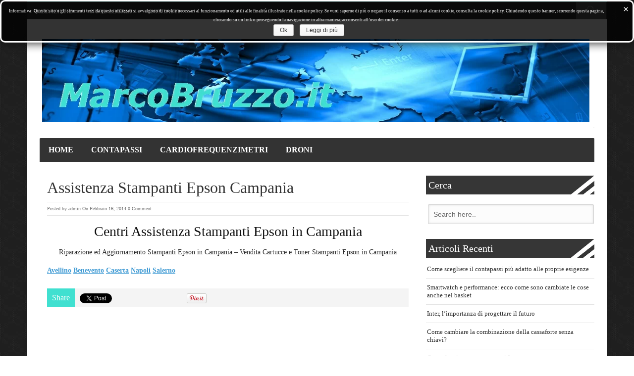

--- FILE ---
content_type: text/html; charset=UTF-8
request_url: https://www.marcobruzzo.it/assistenza-stampanti-epson-campania.html
body_size: 8731
content:
<!DOCTYPE html>
<html lang="it-IT">
<head>	
<!-- Meta info -->
<meta charset="UTF-8" />
<meta name="viewport" content="width=device-width, initial-scale=1, maximum-scale=1" />
<!-- Title -->
<title>Assistenza Stampanti Epson Campania</title>
<link rel="profile" href="http://gmpg.org/xfn/11" />
 <link rel="pingback" href="https://www.marcobruzzo.it/xmlrpc.php" />
<link rel="stylesheet" href="//maxcdn.bootstrapcdn.com/font-awesome/4.3.0/css/font-awesome.min.css">
<!-- CSS + jQuery + JavaScript --> 
<link href='http://fonts.googleapis.com/css?family=Open+Sans:regular,bold' rel='stylesheet' type='text/css'/>
<!--[if lt IE 9]> 
<link rel='stylesheet' href='https://www.marcobruzzo.it/wp-content/themes/bresponzive_pro/css/ie8.css' type='text/css' media='all' />
<script src="http://html5shim.googlecode.com/svn/trunk/html5.js"></script> 
<script type="text/javascript" src="http://css3-mediaqueries-js.googlecode.com/svn/trunk/css3-mediaqueries.js"></script>
<![endif]-->
<!--[if  IE 9]>
<link rel='stylesheet' href='https://www.marcobruzzo.it/wp-content/themes/bresponzive_pro/css/ie9.css' type='text/css' media='all' /> 
<![endif]-->
<meta name='robots' content='index, follow, max-image-preview:large, max-snippet:-1, max-video-preview:-1' />
	<style>img:is([sizes="auto" i], [sizes^="auto," i]) { contain-intrinsic-size: 3000px 1500px }</style>
	
	<!-- This site is optimized with the Yoast SEO plugin v24.0 - https://yoast.com/wordpress/plugins/seo/ -->
	<title>Assistenza Stampanti Epson Campania</title>
	<meta name="description" content="Lista Centri Assistenza stampanti Epson in Campania, riparazione ed aggiornamento Stampanti Epson in Campania, vendita Cartucce e Toner Stampanti Epson in Campania" />
	<link rel="canonical" href="https://www.marcobruzzo.it/assistenza-stampanti-epson-campania.html" />
	<meta property="og:locale" content="it_IT" />
	<meta property="og:type" content="article" />
	<meta property="og:title" content="Assistenza Stampanti Epson Campania" />
	<meta property="og:description" content="Lista Centri Assistenza stampanti Epson in Campania, riparazione ed aggiornamento Stampanti Epson in Campania, vendita Cartucce e Toner Stampanti Epson in Campania" />
	<meta property="og:url" content="https://www.marcobruzzo.it/assistenza-stampanti-epson-campania.html" />
	<meta property="og:site_name" content="Recensioni Tech" />
	<meta property="article:published_time" content="2014-02-16T10:22:16+00:00" />
	<meta name="author" content="admin" />
	<meta name="twitter:label1" content="Scritto da" />
	<meta name="twitter:data1" content="admin" />
	<script type="application/ld+json" class="yoast-schema-graph">{"@context":"https://schema.org","@graph":[{"@type":"WebPage","@id":"https://www.marcobruzzo.it/assistenza-stampanti-epson-campania.html","url":"https://www.marcobruzzo.it/assistenza-stampanti-epson-campania.html","name":"Assistenza Stampanti Epson Campania","isPartOf":{"@id":"http://www.marcobruzzo.it/#website"},"datePublished":"2014-02-16T10:22:16+00:00","dateModified":"2014-02-16T10:22:16+00:00","author":{"@id":"http://www.marcobruzzo.it/#/schema/person/07beb82b9540c5535ec0a08dc00a3c00"},"description":"Lista Centri Assistenza stampanti Epson in Campania, riparazione ed aggiornamento Stampanti Epson in Campania, vendita Cartucce e Toner Stampanti Epson in Campania","breadcrumb":{"@id":"https://www.marcobruzzo.it/assistenza-stampanti-epson-campania.html#breadcrumb"},"inLanguage":"it-IT","potentialAction":[{"@type":"ReadAction","target":["https://www.marcobruzzo.it/assistenza-stampanti-epson-campania.html"]}]},{"@type":"BreadcrumbList","@id":"https://www.marcobruzzo.it/assistenza-stampanti-epson-campania.html#breadcrumb","itemListElement":[{"@type":"ListItem","position":1,"name":"Home","item":"http://www.marcobruzzo.it/"},{"@type":"ListItem","position":2,"name":"Assistenza Stampanti Epson Campania"}]},{"@type":"WebSite","@id":"http://www.marcobruzzo.it/#website","url":"http://www.marcobruzzo.it/","name":"Recensioni Tech","description":"","potentialAction":[{"@type":"SearchAction","target":{"@type":"EntryPoint","urlTemplate":"http://www.marcobruzzo.it/?s={search_term_string}"},"query-input":{"@type":"PropertyValueSpecification","valueRequired":true,"valueName":"search_term_string"}}],"inLanguage":"it-IT"},{"@type":"Person","@id":"http://www.marcobruzzo.it/#/schema/person/07beb82b9540c5535ec0a08dc00a3c00","name":"admin","image":{"@type":"ImageObject","inLanguage":"it-IT","@id":"http://www.marcobruzzo.it/#/schema/person/image/","url":"https://secure.gravatar.com/avatar/048ac7c03333a5ce8c4441c084c572c8?s=96&d=mm&r=g","contentUrl":"https://secure.gravatar.com/avatar/048ac7c03333a5ce8c4441c084c572c8?s=96&d=mm&r=g","caption":"admin"}}]}</script>
	<!-- / Yoast SEO plugin. -->


<link rel='dns-prefetch' href='//fonts.googleapis.com' />
<link rel="alternate" type="application/rss+xml" title="Recensioni Tech &raquo; Feed" href="https://www.marcobruzzo.it/feed" />
<link rel="alternate" type="application/rss+xml" title="Recensioni Tech &raquo; Feed dei commenti" href="https://www.marcobruzzo.it/comments/feed" />
<link rel='stylesheet' id='wp-block-library-css' href='https://www.marcobruzzo.it/wp-includes/css/dist/block-library/style.min.css?ver=6.7.1' type='text/css' media='all' />
<style id='classic-theme-styles-inline-css' type='text/css'>
/*! This file is auto-generated */
.wp-block-button__link{color:#fff;background-color:#32373c;border-radius:9999px;box-shadow:none;text-decoration:none;padding:calc(.667em + 2px) calc(1.333em + 2px);font-size:1.125em}.wp-block-file__button{background:#32373c;color:#fff;text-decoration:none}
</style>
<style id='global-styles-inline-css' type='text/css'>
:root{--wp--preset--aspect-ratio--square: 1;--wp--preset--aspect-ratio--4-3: 4/3;--wp--preset--aspect-ratio--3-4: 3/4;--wp--preset--aspect-ratio--3-2: 3/2;--wp--preset--aspect-ratio--2-3: 2/3;--wp--preset--aspect-ratio--16-9: 16/9;--wp--preset--aspect-ratio--9-16: 9/16;--wp--preset--color--black: #000000;--wp--preset--color--cyan-bluish-gray: #abb8c3;--wp--preset--color--white: #ffffff;--wp--preset--color--pale-pink: #f78da7;--wp--preset--color--vivid-red: #cf2e2e;--wp--preset--color--luminous-vivid-orange: #ff6900;--wp--preset--color--luminous-vivid-amber: #fcb900;--wp--preset--color--light-green-cyan: #7bdcb5;--wp--preset--color--vivid-green-cyan: #00d084;--wp--preset--color--pale-cyan-blue: #8ed1fc;--wp--preset--color--vivid-cyan-blue: #0693e3;--wp--preset--color--vivid-purple: #9b51e0;--wp--preset--gradient--vivid-cyan-blue-to-vivid-purple: linear-gradient(135deg,rgba(6,147,227,1) 0%,rgb(155,81,224) 100%);--wp--preset--gradient--light-green-cyan-to-vivid-green-cyan: linear-gradient(135deg,rgb(122,220,180) 0%,rgb(0,208,130) 100%);--wp--preset--gradient--luminous-vivid-amber-to-luminous-vivid-orange: linear-gradient(135deg,rgba(252,185,0,1) 0%,rgba(255,105,0,1) 100%);--wp--preset--gradient--luminous-vivid-orange-to-vivid-red: linear-gradient(135deg,rgba(255,105,0,1) 0%,rgb(207,46,46) 100%);--wp--preset--gradient--very-light-gray-to-cyan-bluish-gray: linear-gradient(135deg,rgb(238,238,238) 0%,rgb(169,184,195) 100%);--wp--preset--gradient--cool-to-warm-spectrum: linear-gradient(135deg,rgb(74,234,220) 0%,rgb(151,120,209) 20%,rgb(207,42,186) 40%,rgb(238,44,130) 60%,rgb(251,105,98) 80%,rgb(254,248,76) 100%);--wp--preset--gradient--blush-light-purple: linear-gradient(135deg,rgb(255,206,236) 0%,rgb(152,150,240) 100%);--wp--preset--gradient--blush-bordeaux: linear-gradient(135deg,rgb(254,205,165) 0%,rgb(254,45,45) 50%,rgb(107,0,62) 100%);--wp--preset--gradient--luminous-dusk: linear-gradient(135deg,rgb(255,203,112) 0%,rgb(199,81,192) 50%,rgb(65,88,208) 100%);--wp--preset--gradient--pale-ocean: linear-gradient(135deg,rgb(255,245,203) 0%,rgb(182,227,212) 50%,rgb(51,167,181) 100%);--wp--preset--gradient--electric-grass: linear-gradient(135deg,rgb(202,248,128) 0%,rgb(113,206,126) 100%);--wp--preset--gradient--midnight: linear-gradient(135deg,rgb(2,3,129) 0%,rgb(40,116,252) 100%);--wp--preset--font-size--small: 13px;--wp--preset--font-size--medium: 20px;--wp--preset--font-size--large: 36px;--wp--preset--font-size--x-large: 42px;--wp--preset--spacing--20: 0.44rem;--wp--preset--spacing--30: 0.67rem;--wp--preset--spacing--40: 1rem;--wp--preset--spacing--50: 1.5rem;--wp--preset--spacing--60: 2.25rem;--wp--preset--spacing--70: 3.38rem;--wp--preset--spacing--80: 5.06rem;--wp--preset--shadow--natural: 6px 6px 9px rgba(0, 0, 0, 0.2);--wp--preset--shadow--deep: 12px 12px 50px rgba(0, 0, 0, 0.4);--wp--preset--shadow--sharp: 6px 6px 0px rgba(0, 0, 0, 0.2);--wp--preset--shadow--outlined: 6px 6px 0px -3px rgba(255, 255, 255, 1), 6px 6px rgba(0, 0, 0, 1);--wp--preset--shadow--crisp: 6px 6px 0px rgba(0, 0, 0, 1);}:where(.is-layout-flex){gap: 0.5em;}:where(.is-layout-grid){gap: 0.5em;}body .is-layout-flex{display: flex;}.is-layout-flex{flex-wrap: wrap;align-items: center;}.is-layout-flex > :is(*, div){margin: 0;}body .is-layout-grid{display: grid;}.is-layout-grid > :is(*, div){margin: 0;}:where(.wp-block-columns.is-layout-flex){gap: 2em;}:where(.wp-block-columns.is-layout-grid){gap: 2em;}:where(.wp-block-post-template.is-layout-flex){gap: 1.25em;}:where(.wp-block-post-template.is-layout-grid){gap: 1.25em;}.has-black-color{color: var(--wp--preset--color--black) !important;}.has-cyan-bluish-gray-color{color: var(--wp--preset--color--cyan-bluish-gray) !important;}.has-white-color{color: var(--wp--preset--color--white) !important;}.has-pale-pink-color{color: var(--wp--preset--color--pale-pink) !important;}.has-vivid-red-color{color: var(--wp--preset--color--vivid-red) !important;}.has-luminous-vivid-orange-color{color: var(--wp--preset--color--luminous-vivid-orange) !important;}.has-luminous-vivid-amber-color{color: var(--wp--preset--color--luminous-vivid-amber) !important;}.has-light-green-cyan-color{color: var(--wp--preset--color--light-green-cyan) !important;}.has-vivid-green-cyan-color{color: var(--wp--preset--color--vivid-green-cyan) !important;}.has-pale-cyan-blue-color{color: var(--wp--preset--color--pale-cyan-blue) !important;}.has-vivid-cyan-blue-color{color: var(--wp--preset--color--vivid-cyan-blue) !important;}.has-vivid-purple-color{color: var(--wp--preset--color--vivid-purple) !important;}.has-black-background-color{background-color: var(--wp--preset--color--black) !important;}.has-cyan-bluish-gray-background-color{background-color: var(--wp--preset--color--cyan-bluish-gray) !important;}.has-white-background-color{background-color: var(--wp--preset--color--white) !important;}.has-pale-pink-background-color{background-color: var(--wp--preset--color--pale-pink) !important;}.has-vivid-red-background-color{background-color: var(--wp--preset--color--vivid-red) !important;}.has-luminous-vivid-orange-background-color{background-color: var(--wp--preset--color--luminous-vivid-orange) !important;}.has-luminous-vivid-amber-background-color{background-color: var(--wp--preset--color--luminous-vivid-amber) !important;}.has-light-green-cyan-background-color{background-color: var(--wp--preset--color--light-green-cyan) !important;}.has-vivid-green-cyan-background-color{background-color: var(--wp--preset--color--vivid-green-cyan) !important;}.has-pale-cyan-blue-background-color{background-color: var(--wp--preset--color--pale-cyan-blue) !important;}.has-vivid-cyan-blue-background-color{background-color: var(--wp--preset--color--vivid-cyan-blue) !important;}.has-vivid-purple-background-color{background-color: var(--wp--preset--color--vivid-purple) !important;}.has-black-border-color{border-color: var(--wp--preset--color--black) !important;}.has-cyan-bluish-gray-border-color{border-color: var(--wp--preset--color--cyan-bluish-gray) !important;}.has-white-border-color{border-color: var(--wp--preset--color--white) !important;}.has-pale-pink-border-color{border-color: var(--wp--preset--color--pale-pink) !important;}.has-vivid-red-border-color{border-color: var(--wp--preset--color--vivid-red) !important;}.has-luminous-vivid-orange-border-color{border-color: var(--wp--preset--color--luminous-vivid-orange) !important;}.has-luminous-vivid-amber-border-color{border-color: var(--wp--preset--color--luminous-vivid-amber) !important;}.has-light-green-cyan-border-color{border-color: var(--wp--preset--color--light-green-cyan) !important;}.has-vivid-green-cyan-border-color{border-color: var(--wp--preset--color--vivid-green-cyan) !important;}.has-pale-cyan-blue-border-color{border-color: var(--wp--preset--color--pale-cyan-blue) !important;}.has-vivid-cyan-blue-border-color{border-color: var(--wp--preset--color--vivid-cyan-blue) !important;}.has-vivid-purple-border-color{border-color: var(--wp--preset--color--vivid-purple) !important;}.has-vivid-cyan-blue-to-vivid-purple-gradient-background{background: var(--wp--preset--gradient--vivid-cyan-blue-to-vivid-purple) !important;}.has-light-green-cyan-to-vivid-green-cyan-gradient-background{background: var(--wp--preset--gradient--light-green-cyan-to-vivid-green-cyan) !important;}.has-luminous-vivid-amber-to-luminous-vivid-orange-gradient-background{background: var(--wp--preset--gradient--luminous-vivid-amber-to-luminous-vivid-orange) !important;}.has-luminous-vivid-orange-to-vivid-red-gradient-background{background: var(--wp--preset--gradient--luminous-vivid-orange-to-vivid-red) !important;}.has-very-light-gray-to-cyan-bluish-gray-gradient-background{background: var(--wp--preset--gradient--very-light-gray-to-cyan-bluish-gray) !important;}.has-cool-to-warm-spectrum-gradient-background{background: var(--wp--preset--gradient--cool-to-warm-spectrum) !important;}.has-blush-light-purple-gradient-background{background: var(--wp--preset--gradient--blush-light-purple) !important;}.has-blush-bordeaux-gradient-background{background: var(--wp--preset--gradient--blush-bordeaux) !important;}.has-luminous-dusk-gradient-background{background: var(--wp--preset--gradient--luminous-dusk) !important;}.has-pale-ocean-gradient-background{background: var(--wp--preset--gradient--pale-ocean) !important;}.has-electric-grass-gradient-background{background: var(--wp--preset--gradient--electric-grass) !important;}.has-midnight-gradient-background{background: var(--wp--preset--gradient--midnight) !important;}.has-small-font-size{font-size: var(--wp--preset--font-size--small) !important;}.has-medium-font-size{font-size: var(--wp--preset--font-size--medium) !important;}.has-large-font-size{font-size: var(--wp--preset--font-size--large) !important;}.has-x-large-font-size{font-size: var(--wp--preset--font-size--x-large) !important;}
:where(.wp-block-post-template.is-layout-flex){gap: 1.25em;}:where(.wp-block-post-template.is-layout-grid){gap: 1.25em;}
:where(.wp-block-columns.is-layout-flex){gap: 2em;}:where(.wp-block-columns.is-layout-grid){gap: 2em;}
:root :where(.wp-block-pullquote){font-size: 1.5em;line-height: 1.6;}
</style>
<link rel='stylesheet' id='cookie-notice-front-css' href='https://www.marcobruzzo.it/wp-content/plugins/dynamic-cookie-blocker/css/front.css?ver=6.7.1' type='text/css' media='all' />
<link rel='stylesheet' id='wpi_fonts-css' href='https://fonts.googleapis.com/css?family=Neucha%3A300%2C400%2C600%2C700%7CRock+Salt%7COpen+Sans%3A300%2C400%2C600%2C700%7COpen+Sans+Condensed%3A300%2C700%7CPacifico%7COregano%7CChewy%7CCourgette%7CExo%7CGruppo%7CKite+One%7CKnewave%7CAllura%7CSatisfy%7CSource+Sans+Pro%3A200%2C400%2C600%2C700%7CCrafty+Girls%7CGreat+Vibes%7CSacramento%7COswald%7CUltra%7CAnton%7CRaleway%7CDroid+Sans%7CRoboto%3A100%2C300%2C400%2C700%7CExo+2%3A100%2C300%2C400%2C700%7CCapriola%7CCrimson+Text%7CLato%3A100%2C300%2C400%2C700%7CPlayfair+Display%3A300%2C400%2C700%7CSignika&#038;ver=6.7.1' type='text/css' media='all' />
<link rel='stylesheet' id='style-css' href='https://www.marcobruzzo.it/wp-content/themes/bresponzive_pro/style.css?ver=6.7.1' type='text/css' media='all' />
<link rel='stylesheet' id='camera-css' href='https://www.marcobruzzo.it/wp-content/themes/bresponzive_pro/css/camera.css?ver=6.7.1' type='text/css' media='all' />
<link rel='stylesheet' id='skeleton-css' href='https://www.marcobruzzo.it/wp-content/themes/bresponzive_pro/css/skeleton.css?ver=6.7.1' type='text/css' media='all' />
<link rel='stylesheet' id='google-webfonts-css' href='https://fonts.googleapis.com/css?family=Oswald|PT+Sans|Open+Sans' type='text/css' media='all' />
<link rel='stylesheet' id='aawp-styles-css' href='https://www.marcobruzzo.it/wp-content/plugins/aawp/public/assets/css/styles.min.css?ver=3.9.1' type='text/css' media='all' />
<link rel='stylesheet' id='wpi_designer_button-css' href='https://www.marcobruzzo.it/wp-content/plugins/wpi-designer-button-shortcode/style.css?t=923&#038;ver=3.0.2' type='text/css' media='all' />
<link rel='stylesheet' id='wpi_designer_button_preset_styles-css' href='https://www.marcobruzzo.it/wp-content/plugins/wpi-designer-button-shortcode/preset_styles.css?t=923&#038;ver=3.0.2' type='text/css' media='all' />
<link rel='stylesheet' id='wpi_designer_button_genericons-css' href='https://www.marcobruzzo.it/wp-content/plugins/wpi-designer-button-shortcode/genericons/genericons/genericons.css' type='text/css' media='all' />
<link rel='stylesheet' id='wpi_designer_button_font-awesome-css' href='https://www.marcobruzzo.it/wp-content/plugins/wpi-designer-button-shortcode/font-awesome/css/font-awesome.css' type='text/css' media='all' />
<link rel='stylesheet' id='custom-style-css' href='https://www.marcobruzzo.it/wp-content/plugins/wpi-designer-button-shortcode/custom_script.css?ver=6.7.1' type='text/css' media='all' />
<script type="text/javascript" id="wpi_js_urls-js-extra">
/* <![CDATA[ */
var WPiURLS = {"WPIDB_URL":"https:\/\/www.marcobruzzo.it\/wp-content\/plugins\/wpi-designer-button-shortcode\/"};
var WPIDB_FONTS = ["Arial","sans-serif","Neucha","Rock Salt","Open Sans","Open Sans Condensed","Pacifico","Oregano","Chewy","Courgette","Exo","Gruppo","Kite One","Knewave","Allura","Satisfy","Source Sans Pro","Crafty Girls","Great Vibes","Sacramento","Oswald","Ultra","Anton","Raleway","Droid Sans","Roboto","Exo 2","Capriola","Crimson Text","Lato","Playfair Display","Signika"];
var WPIDB_FONTS_SIZES = ["8px","9px","10px","12px","14px","16px","18px","20px","23px","26px","28px","30px","32px","36px","40px","44px","48px","52px","66px","72px","80px","100px","120px","140px","160px","180px","200px","220px","240px","260px","280px","300px","320px","340px"];
var WPIDB_FONTS_WEIGHTS = ["100","300","400","600","700"];
var WPIDB_LETTER_SPACING = ["0px","-5px","-4px","-3px","-2px","-1px","1px","2px","3px","4px","5px","6px","7px","8px","9px","10px","20px","30px","40px","50px","60px","70px","80px","90px","100px"];
var WPIDB_MARGIN = ["0px","10px","20px","30px","40px","50px","60px","70px","80px","90px","100px","120px","130px","140px","150px","160px","170px","180px","190px","200px"];
var WPIDB_BORDER_WIDTH = ["0px","1px","2px","3px","4px","5px","6px","7px","8px","9px","10px"];
var WPIDB = {"fonts":["Arial","sans-serif","Neucha","Rock Salt","Open Sans","Open Sans Condensed","Pacifico","Oregano","Chewy","Courgette","Exo","Gruppo","Kite One","Knewave","Allura","Satisfy","Source Sans Pro","Crafty Girls","Great Vibes","Sacramento","Oswald","Ultra","Anton","Raleway","Droid Sans","Roboto","Exo 2","Capriola","Crimson Text","Lato","Playfair Display","Signika"],"font_sizes":["8px","9px","10px","12px","14px","16px","18px","20px","23px","26px","28px","30px","32px","36px","40px","44px","48px","52px","66px","72px","80px","100px","120px","140px","160px","180px","200px","220px","240px","260px","280px","300px","320px","340px"],"font_weights":[100,300,400,600,700],"letter_spacing":["0px","-5px","-4px","-3px","-2px","-1px","1px","2px","3px","4px","5px","6px","7px","8px","9px","10px","20px","30px","40px","50px","60px","70px","80px","90px","100px"],"margin":["0px","10px","20px","30px","40px","50px","60px","70px","80px","90px","100px","120px","130px","140px","150px","160px","170px","180px","190px","200px"],"border_width":["0px","1px","2px","3px","4px","5px","6px","7px","8px","9px","10px"]};
/* ]]> */
</script>
<script type="text/javascript" src="https://www.marcobruzzo.it/wp-content/plugins/wpi-designer-button-shortcode/inc/wpi_script.js?ver=6.7.1" id="wpi_js_urls-js"></script>
<script type="text/javascript" src="https://www.marcobruzzo.it/wp-includes/js/jquery/jquery.min.js?ver=3.7.1" id="jquery-core-js"></script>
<script type="text/javascript" src="https://www.marcobruzzo.it/wp-includes/js/jquery/jquery-migrate.min.js?ver=3.4.1" id="jquery-migrate-js"></script>
<script type="text/javascript" src="https://www.marcobruzzo.it/wp-content/themes/bresponzive_pro/js/camera.min.js?ver=2.0" id="camera-js"></script>
<script type="text/javascript" src="https://www.marcobruzzo.it/wp-content/themes/bresponzive_pro/js/jquery.mobile.customized.min.js?ver=2.0" id="jquery.mobile.customized.min-js"></script>
<script type="text/javascript" src="https://www.marcobruzzo.it/wp-content/themes/bresponzive_pro/js/jquery.backstretch.min.js?ver=6.7.1" id="jquery.backstretch.min-js"></script>
<script type="text/javascript" src="https://www.marcobruzzo.it/wp-content/themes/bresponzive_pro/js/jquery.mobilemenu.min.js?ver=6.7.1" id="jquery.mobilemenu.min-js"></script>
<script type="text/javascript" src="https://www.marcobruzzo.it/wp-content/themes/bresponzive_pro/js/jquery.easing.1.3.js?ver=6.7.1" id="easing-js"></script>
<script type="text/javascript" src="https://www.marcobruzzo.it/wp-content/themes/bresponzive_pro/js/jquery.ticker.js?ver=6.7.1" id="ticker-js"></script>
<script type="text/javascript" src="https://www.marcobruzzo.it/wp-content/plugins/wpi-designer-button-shortcode/inc/front_global.js?t=923&amp;ver=3.0.2" id="wpi_front_global_script-js"></script>
<script type="text/javascript" src="https://www.marcobruzzo.it/wp-content/plugins/wpi-designer-button-shortcode/inc/front_script.js?t=923&amp;ver=3.0.2" id="wpi_front_script-js"></script>
<link rel="https://api.w.org/" href="https://www.marcobruzzo.it/wp-json/" /><link rel="alternate" title="JSON" type="application/json" href="https://www.marcobruzzo.it/wp-json/wp/v2/posts/3185" /><link rel="EditURI" type="application/rsd+xml" title="RSD" href="https://www.marcobruzzo.it/xmlrpc.php?rsd" />
<link rel='shortlink' href='https://www.marcobruzzo.it/?p=3185' />
<link rel="alternate" title="oEmbed (JSON)" type="application/json+oembed" href="https://www.marcobruzzo.it/wp-json/oembed/1.0/embed?url=https%3A%2F%2Fwww.marcobruzzo.it%2Fassistenza-stampanti-epson-campania.html" />
<link rel="alternate" title="oEmbed (XML)" type="text/xml+oembed" href="https://www.marcobruzzo.it/wp-json/oembed/1.0/embed?url=https%3A%2F%2Fwww.marcobruzzo.it%2Fassistenza-stampanti-epson-campania.html&#038;format=xml" />
<style type="text/css">.aawp .aawp-tb__row--highlight{background-color:#256aaf;}.aawp .aawp-tb__row--highlight{color:#fff;}.aawp .aawp-tb__row--highlight a{color:#fff;}</style>
        <script>
			window.dcb_cookie_yes = 'Cookie Consentiti: <font color=green>SI</font>';
			window.dcb_cookie_no  = 'Cookie Consentiti: <font color=red>NO</font>';
    		
			// Ensure window.console.log() is defined
			if(!window.console) window.console = {};
			if(!window.console.log) window.console.log = function() { };
    		    		
            function upds_log(m1, m2, m3, m4, m5) {
                if(console && console.log) 
					console.log('DCB: ' + m1, m2 || '', m3 || '', m4 || '', m5 || '');
            }

            function upds_getCookie(cname)  {
                var name = cname + '='; var ca = document.cookie.split(';');
                for(var i=0; i<ca.length; i++) {
                    var c = ca[i];
                    while (c.charAt(0) == ' ') c = c.substring(1);
                    if (c.indexOf(name) == 0) return c.substring(name.length,c.length);
                }
                return '';
            }
    		
			function upds_deleteCookie(name) { document.cookie = name + '=;expires=Thu, 01 Jan 1970 00:00:01 GMT;path=/;'; }    		
        </script>
    		
        <style>
			span.upds_cookie_policy
			{ 
				width:0px; height: 0px;  margin: 0 !important; padding: 0 !important; 
			} 

			.upds-no-cookie-placeholder
			{
    			background-color: #eee;
    			border: 1px solid #aaa;
    			display: none;    
			}
    		
    		.dcb_cookie_button { width: 80px; border-radius: 5px; }
		</style><style type="text/css" media="screen"> 
 
body { 
background-color:#fff;
background-repeat: repeat;background-image: url('http://www.marcobruzzo.it/wp-content/themes/bresponzive_pro/images/bg/bg9.png');
}
body{ color: #666;font-family: verdana;font-weight: normal;font-size: 13px;}
#catnav ul a{ font-family: verdana;font-weight: normal;font-size: 13px;}
#catnav.secondary ul a{ font-family: verdana;font-weight: normal;font-size: 16px;}
h2.blogpost-wrapper-title{ font-family: verdana;font-weight: normal;font-size: 20px;}
.blog-lists-blog h3 a{ font-family: verdana;font-weight: normal;font-size: 24px;}
 .blog-lists h3 a{ font-family: verdana;font-weight: normal;font-size: 14px;}
.widget-head, ul.tabs2 li a{ font-family: verdana;font-weight: normal;font-size: 20px;}
h3.widget-title{ font-family: verdana;font-weight: normal;font-size: 21px;}
.post-title h1{ font-family: verdana;font-weight: normal;font-size: 32px;}
#post-meta ,.post-meta-blog{ font-family: verdana;font-weight: normal;font-size: 10px;}
.post_content{ font-family: verdana;font-weight: normal;font-size: 14px;}
.single-navigation, .comment-nav-above, .comment-nav-below{ font-family: verdana;font-weight: normal;font-size: 14px;}
.comment-content{ font-family: verdana;font-weight: normal;font-size: 13px;}
.post_content h1{ font-family: verdana;font-weight: normal;font-size: 32px;}
.post_content h2{ font-family: verdana;font-weight: normal;font-size: 28px;}
.post_content h3{ font-family: verdana;font-weight: normal;font-size: 24px;}
.post_content h4{ font-family: verdana;font-weight: normal;font-size: 20px;}
.post_content h5{ font-family: verdana;font-weight: normal;font-size: 16px;}
.post_content h6{ font-family: verdana;font-weight: normal;font-size: 12px;}

 
</style>
<link href="https://www.marcobruzzo.it/wp-content/themes/bresponzive_pro/css/skins/turquoise.css" rel="stylesheet" media="all" type="text/css" /> 
</head>  

<body class="post-template-default single single-post postid-3185 single-format-standard aawp-custom wpi_db"> 

<!-- #wrapper -->	
<div id="wrapper" class="container clearfix"> 
		<!-- #CatNav -->  
	<div id="catnav" class="primary">	
		<ul id="catmenu" class=" container clearfix"><li id="menu-item-310" class="menu-item menu-item-type-post_type menu-item-object-page menu-item-310"><a href="https://www.marcobruzzo.it/redazione">Redazione</a></li>
<li id="menu-item-311" class="menu-item menu-item-type-post_type menu-item-object-page menu-item-311"><a href="https://www.marcobruzzo.it/note-legali">Note Legali</a></li>
<li id="menu-item-312" class="menu-item menu-item-type-post_type menu-item-object-page menu-item-312"><a href="https://www.marcobruzzo.it/contatti">Contatti</a></li>
</ul>	</div> 
	<!-- /#CatNav -->
			 
 
	<div id="sb-search" class="sb-search">
    <form method="get" action="https://www.marcobruzzo.it/">
        <input class="sb-search-input" required placeholder="Enter your search term..." type="search" value="" name="s" id="search" >
        <input class="sb-search-submit" type="submit" value="">
        <span class="sb-icon-search"></span>
    </form>
	</div>	
	 
<!-- /#Header --> 
<div id="wrapper-container"> 

<div id="header">	
	<div id="head-content" class="clearfix ">
 	 
			<!-- Logo --> 
			<div id="logo">   
				  <a href="https://www.marcobruzzo.it/" title="Recensioni Tech" rel="home"><img src="http://www.marcobruzzo.it/wp-content/uploads/2013/10/bigstockphoto_Header_regarding_technology_an_792246.jpg" alt="Recensioni Tech" /></a>    
				   
			</div>	 	
			<!-- /#Logo -->
 		
  					<!-- Header Ad -->
					
		<div id="header-banner468">
						</div>	
			
		<!-- /#Header Ad -->
	 	
 	</div>	
 </div>
<!-- /#Header --> 

   	<!-- #CatNav -->  
	<div id="catnav" class="secondary">	
		<ul id="catmenu" class="catnav  container clearfix"><li id="menu-item-556" class="menu-item-type-custom menu-item-object-custom menu-item-home"><a href="http://www.marcobruzzo.it/"><strong>Home</strong></a></li>
<li id="menu-item-98382" class="menu-item-type-taxonomy menu-item-object-category"><a href="https://www.marcobruzzo.it/contapassi"><strong>Contapassi</strong></a></li>
<li id="menu-item-98383" class="menu-item-type-taxonomy menu-item-object-category"><a href="https://www.marcobruzzo.it/cardiofrequenzimetri"><strong>Cardiofrequenzimetri</strong></a></li>
<li id="menu-item-98384" class="menu-item-type-taxonomy menu-item-object-category"><a href="https://www.marcobruzzo.it/droni"><strong>Droni</strong></a></li>
</ul>	</div> 
	<!-- /#CatNav -->  
	

	 
	
 	<!--[if lt IE 8]>
		<div class="msgnote"> 
			Your browser is <em>too old!</em> <a rel="nofollow" href="http://browsehappy.com/">Upgrade to a different browser</a> to experience this site. 
		</div>
	<![endif]-->	
<!-- #blocks-wrapper-->
<div id="blocks-wrapper" class="clearfix">
     
	
	<!-- /blocks Left -or -right -->
	<div id="blocks-left" class="eleven columns post-3185 post type-post status-publish format-standard hentry category-assistenza-stampanti-epson">	 		
		
		<!-- .post-content-->
		<div class="post-content">
		
  						
						 
		<!--/.post-outer -->
			<div class="post-outer clearfix">
			
 				<!--.post-title-->
 				  <div class="post-title"><h1 class="entry-title">Assistenza Stampanti Epson Campania</h1></div>
				  <!--/.post-title-->
 		<!--/#post-meta --> 
			<div class="post-meta-blog">
			<span class="meta_author vcard author"><span class="fn">Posted by <a href="https://www.marcobruzzo.it/author/admin" title="Articoli scritti da admin" rel="author">admin</a></span></span>
			<span class="meta_date updated">On Febbraio 16, 2014</span>
			<span class="meta_comments">  <a href="https://www.marcobruzzo.it/assistenza-stampanti-epson-campania.html#respond">0 Comment</a></span>
 			 			</div>
			<!--/#post-meta --> 
				 														 <!-- .post_content -->
			  <div class = 'post_content entry-content'>
  					<p><center></p>
<h2>Centri Assistenza Stampanti Epson in Campania</h2>
<p>Riparazione ed Aggiornamento Stampanti Epson in Campania &#8211; Vendita Cartucce e Toner Stampanti Epson in Campania</center><span id="more-3185"></span></p>
<p><strong><u><a href='assistenza-stampanti-epson-avellino.html'>Avellino</a></u></strong> <strong><u><a href='assistenza-stampanti-epson-benevento.html'>Benevento</a></u></strong> <strong><u><a href='assistenza-stampanti-epson-caserta.html'>Caserta</a></u></strong> <strong><u><a href='assistenza-stampanti-epson-napoli.html'>Napoli</a></u></strong> <strong><u><a href='assistenza-stampanti-epson-salerno.html'>Salerno</a></u></strong> </p>
  					<div class="clear"></div>
						 						                       			 </div>	
			 <!-- /.post_content -->
					   					<div class='clear'></div>
				
			</div>
		<!--/.post-outer -->
		
 <div class="tpcrn-shr-post">
 <span class="head">Share </span>
	<ul>
	
		<li><a href="https://twitter.com/share" class="twitter-share-button" data-url="https://www.marcobruzzo.it/assistenza-stampanti-epson-campania.html" data-text="Assistenza Stampanti Epson Campania" " data-lang="en">tweet</a> <script>!function(d,s,id){var js,fjs=d.getElementsByTagName(s)[0];if(!d.getElementById(id)){js=d.createElement(s);js.id=id;js.src="//platform.twitter.com/widgets.js";fjs.parentNode.insertBefore(js,fjs);}}(document,"script","twitter-wjs");</script></li>
								 

		<li><iframe src="http://www.facebook.com/plugins/like.php?href=https://www.marcobruzzo.it/assistenza-stampanti-epson-campania.html&amp;layout=button_count&amp;show_faces=false&amp;width=105&amp;action=like&amp;colorscheme=light&amp;height=21" scrolling="no" frameborder="0" style="border:none; overflow:hidden; width:105px; height:21px;" allowTransparency="true"></iframe></li>
				<li><div class="g-plusone" data-size="medium" data-href="https://www.marcobruzzo.it/assistenza-stampanti-epson-campania.html"></div>
			<script type='text/javascript'>
			  (function() {
				var po = document.createElement('script'); po.type = 'text/javascript'; po.async = true;
				po.src = 'https://apis.google.com/js/plusone.js';
				var s = document.getElementsByTagName('script')[0]; s.parentNode.insertBefore(po, s);
			  })();
			</script>
		</li>
			
			<li><!-- Place this tag where you want the su badge to render -->
<su:badge layout="1"></su:badge>

<!-- Place this snippet wherever appropriate -->
<script type="text/javascript">
  (function() {
    var li = document.createElement('script'); li.type = 'text/javascript'; li.async = true;
    li.src = ('https:' == document.location.protocol ? 'https:' : 'http:') + '//platform.stumbleupon.com/1/widgets.js';
    var s = document.getElementsByTagName('script')[0]; s.parentNode.insertBefore(li, s);
  })();
</script>
		</li>
				<li><script type="text/javascript" src="http://assets.pinterest.com/js/pinit.js"></script><a href="http://pinterest.com/pin/create/button/?url=https://www.marcobruzzo.it/assistenza-stampanti-epson-campania.html&amp;media="   data-pin-do="buttonPin" data-pin-config="beside"><img border="0" src="http://assets.pinterest.com/images/pidgets/pin_it_button.png" title="Pin It" /></a></li>
				<li><script src="//platform.linkedin.com/in.js" type="text/javascript">lang: en_US</script><script type="IN/Share" data-counter="right"></script></li>
		 
	</ul>
</div> <!-- .share-post -->

			</div>
		<!-- post-content-->
 
			 					
    					 							
			</div>
			<!-- /blocks Left-->
 			
<!--#Sidebar-->
<div id="sidebar" class="six columns  clearfix">
<div id="search-5" class="sidebar-widget widget_search"><h3 class="widget-head">Cerca</h3><!-- Search form--><form method="get" class="searchform" action="https://www.marcobruzzo.it/">	<input class="searchfield" type="text" name="s" id="s" value="Search here.." onfocus="if (this.value == 'Search here..') {this.value = '';}" onblur="if (this.value == '') {this.value = 'Search here..';}">	 </form></div>
		<div id="recent-posts-7" class="sidebar-widget widget_recent_entries">
		<h3 class="widget-head">Articoli Recenti</h3>
		<ul>
											<li>
					<a href="https://www.marcobruzzo.it/come-scegliere-il-contapassi-piu-adatto-alle-proprie-esigenze.html">Come scegliere il contapassi più adatto alle proprie esigenze</a>
									</li>
											<li>
					<a href="https://www.marcobruzzo.it/smartwatch-e-performance-ecco-come-sono-cambiate-le-cose-anche-nel-basket.html">Smartwatch e performance: ecco come sono cambiate le cose anche nel basket</a>
									</li>
											<li>
					<a href="https://www.marcobruzzo.it/inter-importanza-di-progettare-il-futuro.html">Inter, l’importanza di progettare il futuro</a>
									</li>
											<li>
					<a href="https://www.marcobruzzo.it/come-cambiare-la-combinazione-della-cassaforte-senza-chiavi.html">Come cambiare la combinazione della cassaforte senza chiavi?</a>
									</li>
											<li>
					<a href="https://www.marcobruzzo.it/come-funziona-un-contapassi.html">Come funziona un contapassi ?</a>
									</li>
											<li>
					<a href="https://www.marcobruzzo.it/cosa-bisogna-guardare-quando-si-compra-una-smart-tv.html">Cosa bisogna guardare quando si compra una smart Tv?</a>
									</li>
											<li>
					<a href="https://www.marcobruzzo.it/prezzi-migliori-per-droni-droni-professionali-economici.html">Prezzi migliori per Droni : Droni professionali economici</a>
									</li>
											<li>
					<a href="https://www.marcobruzzo.it/i-migliori-droni-mini-droni-economici.html">I migliori Droni: Mini droni economici</a>
									</li>
											<li>
					<a href="https://www.marcobruzzo.it/migliori-droni-per-lavoro-recensioni-e-prezzi.html">Migliori Droni per lavoro &#8211; Recensioni e Prezzi</a>
									</li>
											<li>
					<a href="https://www.marcobruzzo.it/offerte-e-sconti-contapassi-bennet.html">Offerte e Sconti Contapassi bennet</a>
									</li>
											<li>
					<a href="https://www.marcobruzzo.it/migliori-cardiofrequenzimetro-semplice-prezzi-e-classifica.html">Migliori Cardiofrequenzimetro semplice &#8211; Prezzi e Classifica</a>
									</li>
											<li>
					<a href="https://www.marcobruzzo.it/offerte-e-ribassi-per-contapassi-e-kcal.html">Offerte e Ribassi per Contapassi e kcal</a>
									</li>
					</ul>

		</div></div> 
<!-- /#Sidebar-->									
 
</div>
<!--/#blocks-wrapper-->
 </div>
 <!--/#Wrapper-container -->
 </div>
 <!--/#Wrapper -->
<!--#footer-blocks-->
<div id="footer-blocks" class="container clearfix">

 	<div class="fb-container clearfix">

		<div class="footer-block1">

 				 		</div>				
 		<div class="footer-block2">
  				   		</div>
 		<div class="footer-block3">

 				
		</div>
		<div class="footer-block4">

 				
		</div>

     </div>
 			

</div>
<!--/#footer-blocks-->
 
 
<!-- #footer-->
 <div id="footer" class="container clearfix">
  <div class="foot-wrap container">  
	  <p class="copyright">Recensioni Tech&nbsp; &copy;&nbsp;2024 - Tutti i diritti riservati - <a href="/cookie-policy" rel="nofollow">Cookie Policy</a> - Questo sito partecipa al Programma Affiliazione Amazon EU, un programma di affiliazione che consente ai siti di percepire una commissione pubblicitaria pubblicizzando e fornendo link al sito Amazon.it</p><img class="alignnone size-full wp-image-2149" src="https://barreportatutto.it/wp-content/uploads/2019/09/iva.png" alt="" width="134" height="24" />
	   </div></div><!--/#Footer -->

 <script>
  (function(i,s,o,g,r,a,m){i['GoogleAnalyticsObject']=r;i[r]=i[r]||function(){
  (i[r].q=i[r].q||[]).push(arguments)},i[r].l=1*new Date();a=s.createElement(o),
  m=s.getElementsByTagName(o)[0];a.async=1;a.src=g;m.parentNode.insertBefore(a,m)
  })(window,document,'script','//www.google-analytics.com/analytics.js','ga');

  ga('create', 'UA-18369044-23', 'auto');
  ga('set', 'anonymizeIp', true);
  ga('send', 'pageview');

</script>
  	   
			
			<style>dcb_banner_text, .dcb_banner_text A  { color: #fff; }</style>
			<div id='cookie-notice' class='dcb_banner dcb_bar_top dcb_shadow' style='color: #fff; background-color: rgba(0, 0, 0, 0.8);  font-size: 9px; border: 3px solid #fff; border-radius: 10px; '><div id='cn-close-icon' title='Chiudi' style='position: absolute; top: 0px; right: 0px; margin-right: 8px; margin-top: 6px; font-weight: bold; font-size: 20px; cursor: pointer;'>&times;</div> 		    
				<div class='cookie-notice-container'><span id='cn-notice-text' class='dcb_banner_text'><p>Informativa: Questo sito o gli strumenti terzi da questo utilizzati si avvalgono di cookie necessari al funzionamento ed utili alle finalità illustrate nella cookie policy. Se vuoi saperne di più o negare il consenso a tutti o ad alcuni cookie, consulta la cookie policy. Chiudendo questo banner, scorrendo questa pagina, cliccando su un link o proseguendo la navigazione in altra maniera, acconsenti all’uso dei cookie.</p></span>
				  <a href='#' id='cn-accept-cookie' class='dcb_banner_button button wp-default'>Ok</a> <a href='http://www.marcobruzzo.it/cookie-policy' target='_blank' id='cn-more-info' class='dcb_banner_button button wp-default'>Leggi di più</a> 
				</div>
			</div><style></style>
		    
			<script>
				try { window.dcb_onload = function () {  }; }
				catch(e) { upds_log('error setting custom onload js', e);  }
			</script>
		    
			<script> 
				try { window.dcb_blocks_activated = function () {  }; }
				catch(e) { upds_log('error setting custom onCookieAccept js', e);  }
			</script><script type="text/javascript" id="cookie-notice-front-js-extra">
/* <![CDATA[ */
var cnArgs = {"ajaxurl":"https:\/\/www.marcobruzzo.it\/wp-admin\/admin-ajax.php","hideEffect":"fade","upds_policy_link":"http:\/\/www.marcobruzzo.it\/cookie-policy","upds_accept_on_scroll":"1","upds_accept_on_page_click":"1","upds_accept_force_refresh":"","cookieName":"cookie_notice_accepted","cookieValue":"1","cookieTime":"31536000","cookiePath":"\/","cookieDomain":""};
/* ]]> */
</script>
<script type="text/javascript" src="https://www.marcobruzzo.it/wp-content/plugins/dynamic-cookie-blocker/js/front.js?ver=3.2" id="cookie-notice-front-js"></script>
<script type="text/javascript" src="https://www.marcobruzzo.it/wp-includes/js/jquery/ui/core.min.js?ver=1.13.3" id="jquery-ui-core-js"></script>
<script type="text/javascript" id="themepacific.script-js-extra">
/* <![CDATA[ */
var tp_ena_cmenu = {"cmenu":null};
/* ]]> */
</script>
<script type="text/javascript" src="https://www.marcobruzzo.it/wp-content/themes/bresponzive_pro/js/tpcrn_scripts.js?ver=1.0" id="themepacific.script-js"></script>
<script type="text/javascript" src="https://www.marcobruzzo.it/wp-content/plugins/aawp/public/assets/js/scripts.min.js?ver=3.9.1" id="aawp-script-js"></script>
<!-- ### DCB Plugin not active ### -->
			  <script>
				window.upds_dcb_disabled = 1; 
				upds_log('===> ### Dynamic Cookie Blocker is NOT ACTIVATED ###', 'TLD: marcobruzzo.it'); 
			  </script>
 </body>
 </html><!-- WP Fastest Cache file was created in 0.034779071807861 seconds, on 18-12-24 6:23:57 --><!-- via php -->

--- FILE ---
content_type: text/html; charset=utf-8
request_url: https://accounts.google.com/o/oauth2/postmessageRelay?parent=https%3A%2F%2Fwww.marcobruzzo.it&jsh=m%3B%2F_%2Fscs%2Fabc-static%2F_%2Fjs%2Fk%3Dgapi.lb.en.2kN9-TZiXrM.O%2Fd%3D1%2Frs%3DAHpOoo_B4hu0FeWRuWHfxnZ3V0WubwN7Qw%2Fm%3D__features__
body_size: 160
content:
<!DOCTYPE html><html><head><title></title><meta http-equiv="content-type" content="text/html; charset=utf-8"><meta http-equiv="X-UA-Compatible" content="IE=edge"><meta name="viewport" content="width=device-width, initial-scale=1, minimum-scale=1, maximum-scale=1, user-scalable=0"><script src='https://ssl.gstatic.com/accounts/o/2580342461-postmessagerelay.js' nonce="4xoEkTXiRRl3GG330ytp4A"></script></head><body><script type="text/javascript" src="https://apis.google.com/js/rpc:shindig_random.js?onload=init" nonce="4xoEkTXiRRl3GG330ytp4A"></script></body></html>

--- FILE ---
content_type: text/plain
request_url: https://www.google-analytics.com/j/collect?v=1&_v=j102&aip=1&a=167411818&t=pageview&_s=1&dl=https%3A%2F%2Fwww.marcobruzzo.it%2Fassistenza-stampanti-epson-campania.html&ul=en-us%40posix&dt=Assistenza%20Stampanti%20Epson%20Campania&sr=1280x720&vp=1280x720&_u=YEBAAEABAAAAACAAI~&jid=1532231712&gjid=961116119&cid=1983173904.1768619492&tid=UA-18369044-23&_gid=1258059293.1768619492&_r=1&_slc=1&z=791012595
body_size: -450
content:
2,cG-9C9GE3XSXM